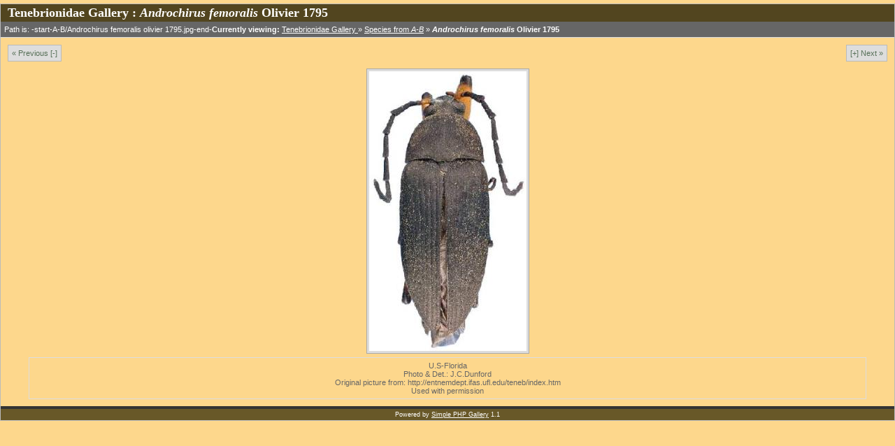

--- FILE ---
content_type: text/html; charset=UTF-8
request_url: https://tenebrionidae.net/simplephpgallery-2/sp_index.php?file=./A-B/Androchirus%20femoralis%20olivier%201795.jpg
body_size: 566
content:


<!DOCTYPE html PUBLIC "-//W3C//DTD XHTML 1.0 Transitional//EN" "http://www.w3.org/TR/xhtml1/DTD/xhtml1-transitional.dtd">
<html xmlns="http://www.w3.org/1999/xhtml">

<head>
<title>Tenebrionidae Gallery : <i>Androchirus femoralis  </i> Olivier 1795</title>
<meta http-equiv="Content-Type" content="text/html; charset=iso-8859-1" />
<link rel="stylesheet" type="text/css" href="/simplephpgallery-2/sp_styles.css" media="screen" />
</head>
<body>
<h1>Tenebrionidae Gallery : <i>Androchirus femoralis  </i> Olivier 1795</h1>

<p id="breadcrumb">Path is: -start-A-B/Androchirus femoralis olivier 1795.jpg-end-<strong>Currently viewing:</strong> <a href="/simplephpgallery-2/">Tenebrionidae Gallery </a> &raquo; <a href="/simplephpgallery-2/sp_index.php?dir=./A-B" accesskey="u">Species from <i>A-B</i></a> &raquo; <strong><i>Androchirus femoralis  </i> Olivier 1795</strong></p>

	
	<div id="prevnext"><a accesskey="-" id="prev" href="/simplephpgallery-2/sp_index.php?file=./A-B/Ammobius rufus lucas, 1849.jpg">&laquo; Previous [-]</a>
<a accesskey="=" id="next" href="/simplephpgallery-2/sp_index.php?file=./A-B/Belopus zoufali (reitter, 1915).jpg">[+] Next &raquo;</a><a accesskey="+" href="/simplephpgallery-2/sp_index.php?file=./A-B/Belopus zoufali (reitter, 1915).jpg"></a></div><div style="clear:both;"></div>
	<div id="image"><a href="/simplephpgallery-2/A-B/Androchirus femoralis olivier 1795.jpg" target="top"><img id="single" src="/simplephpgallery-2/rcache/aa9e38ab030889e271552aa9e437393d.jpg" alt="U.S-Florida <br>Photo &amp; Det.: J.C.Dunford <br>Original picture from: http://entnemdept.ifas.ufl.edu/teneb/index.htm<br>Used with permission" title="Click for full size" /></a></div>
		<p id="desc">U.S-Florida <br>Photo &amp; Det.: J.C.Dunford <br>Original picture from: http://entnemdept.ifas.ufl.edu/teneb/index.htm<br>Used with permission</p>
<p id="credit">
Powered by <a href="http://relativelyabsolute.com/spg/">Simple PHP Gallery</a> 1.1</p>
</body>
</html>

--- FILE ---
content_type: text/css
request_url: https://tenebrionidae.net/simplephpgallery-2/sp_styles.css
body_size: 494
content:
html {
	background: #fdd78c;
}
body {
	/*-moz-border-radius:20px;*/
	font:11px verdana, sans-serif;
	margin:5px 0 0px 0px;
	background:  #fdd78c;
	color:#666;
	border:1px solid #bbb;
}
a:link {
	color: #577058;

}
a:visited {
	color: #333;
}
a:hover, a:active, a:focus {
	color: #FFFFFF;
}
h1 {
	/*-moz-border-radius:20px 20px 0 0;*/
	font:bold 18px Georgia, garamond, times, serif;
	margin:0;
	padding:2px 0 2px 10px;
	background: #52451F;
	color:#fff;
}
#prev, #next {
	display:block;
	padding:5px;
	border:1px solid #bbb;
	/*-moz-border-radius:5px;*/
	background:#ddd;
	text-decoration:none;
	margin:0 10px 10px;
}
html body div #prev:hover, html body #next:hover {
	border-color:#888;
	background:#ccc;
	color:#000;
}
#prev {
	float:left;
}
#next {
	float:right;
}
#image {
	text-align:center;	
}
.imgwrapper {
    
	float: left;
	margin: 0px 0px 0px 0px;
	padding: 1px;
	height:40px;
}
.imgwrapper span {
	display:block;
	font:80% verdana, sans-serif;
	text-align:center;
	vertical-align: text-bottom;
	letter-spacing: normal;
	list-style-type: none;
}
.imgwrapper img {
	background-color: #fff;
	border: 1px solid #ddd;
	/*-moz-border-radius:5px;*/
	padding: 1px;
}
.imgwrapper a:visited img {
	background-color:#fff;	
}
.imgwrapper a:hover img, .imgwrapper a:focus img {
	background-color: #036;
}
.imgwrapper a:hover, .imgwrapper a:focus {
	color:#000;
}
#single {
	padding:3px;
	border:1px solid #aaa;
	/*-moz-border-radius:5px;*/
	background:#ddd;
}
#desc {
	border-color:#ddd;
	border-style:solid;
	border-width:1px;
	text-align:center;
	clear:both;
	margin:5px 40px;
	padding:5px;
}
#credit {
	background:#685828;
	border-top:4px solid #333;
	/*-moz-border-radius:0 0 20px 20px;*/
	color:#fff;
	font-size:9px;
	text-align:center;
	margin:10px 0 0;
	padding:3px 0;
	clear:both;
}
#credit a {
	color:#fff;
}
#directories, #breadcrumb {
	border-bottom:1px solid #ddd;
	margin:0;
}
#breadcrumb {
	padding:5px;
	border-bottom:1px solid #ddd;
	background:#666;
	color:#fff;
	margin-bottom:10px;
}
#breadcrumb a, #breadcrumb a:hover, #breadcrumb a:active {
	color:#fff;
}
#dirdesc {
	padding:4px;
	border-bottom:1px solid #ddd;	
}
#gallery {
	margin:0px 0px 0px 0px;
}
#directories ul {
	list-style:circle;
	padding-bottom:5px;
}
#directories li {
	margin:2px 0;
}
#directories h2 {
	font:14px georgia, garamond, times, serif;
	font-weight:bold;
	text-indent:15px;
	margin:0;
}
#directories h3 {
	font:12px georgia, garamond, times, serif;
	font-weight:bold;
	text-indent:20px;
	margin:0;
}